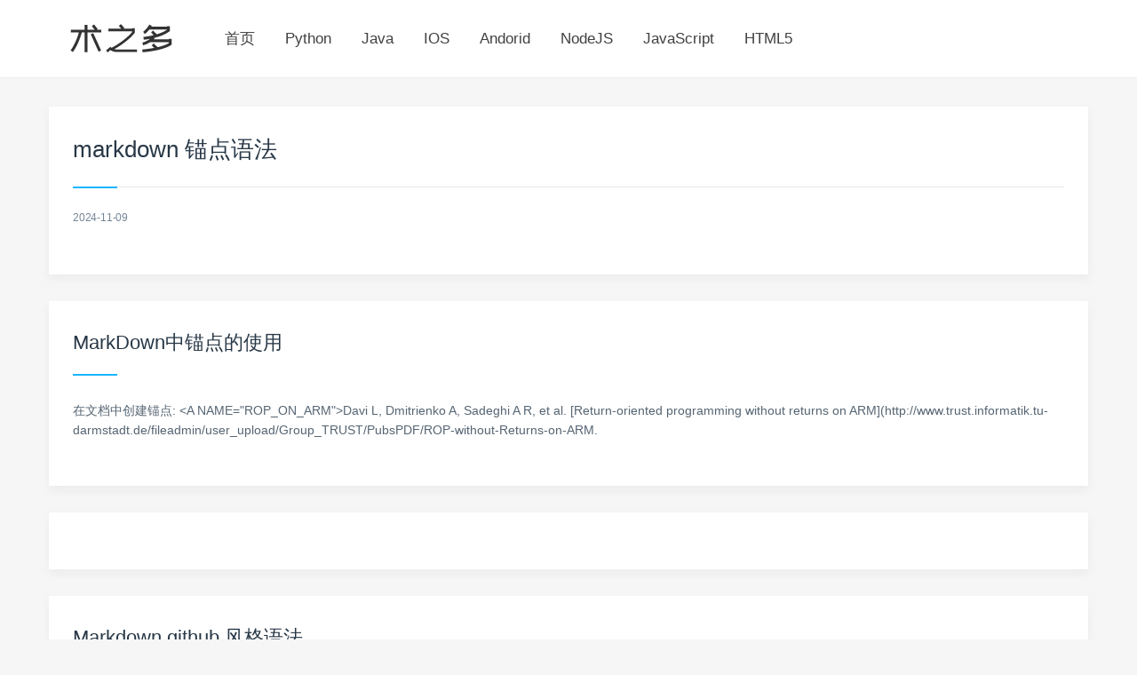

--- FILE ---
content_type: text/html; charset=UTF-8
request_url: https://www.shuzhiduo.com/topic/markdown-%E9%94%9A%E7%82%B9%E8%AF%AD%E6%B3%95/
body_size: 9233
content:

<!DOCTYPE html><html lang=zh-CN><head><meta http-equiv="Content-Type" content="text/html; charset=utf-8" /><meta http-equiv="X-UA-Compatible" content="IE=edge,chrome=1"><meta name="applicable-device" content="pc,mobile"><meta name="renderer" content="webkit"><meta name="viewport" content="width=device-width,initial-scale=1.0,maximum-scale=5,viewport-fit=cover">
<title>markdown 锚点语法</title>	
<!-- <link  href="https://n4.ikafan.com/assets/prettify.css?ab" type="text/css" rel="stylesheet"/> -->
<!-- <meta name="referrer" content="never">
h -->

<script src="https://n4.ikafan.com/assets/run_prettify.js?ad"></script>
<script src="https://n4.ikafan.com/g/show.js"></script>
<link rel="stylesheet" href="https://n4.ikafan.com/assetsg/style.css?ad">
<!-- <link rel="stylesheet" href="https://n4.ikafan.com/css.grace/fontello.css?ac"> -->
<!-- <link rel="stylesheet" href="https://n4.ikafan.com/css.grace/animation.css?ac"> -->
<script>
var _hmt = _hmt || [];
(function() {
  var hm = document.createElement("script");
  hm.src = "https://hm.baidu.com/hm.js?f15ef43e2286a8db87bbc840d67d46b2";
  var s = document.getElementsByTagName("script")[0]; 
  s.parentNode.insertBefore(hm, s);
})();
</script>



</head>
<body>
<div id="header" class="navbar navbar-default navbar-fixed-top header-01">
	<div class="container">
		<h1 class="logo">
			<a  href="/" title="术之多"/>
							<img src="https://n4.ikafan.com/assetsg/logo.png?ab" alt="术之多">
			</a>
		</h1>
				<div role="navigation"  class="site-nav  primary-menu">
			<div class="menu-fix-box">
				 <ul id="menu-navigation" class="menu" >
<li><a href="/">首页</a></li>
<li><a href="/search/Python/">Python</a></li>
<li><a href="/search/Java/">Java</a></li>
<!-- <li><a href="/search/PHP/">PHP</a></li> -->
<li><a href="/search/IOS/">IOS</a></li>
<li><a href="/search/Andorid/">Andorid</a></li>
<li><a href="/search/NodeJS/">NodeJS</a></li>
<li><a href="/search/JavaScript/">JavaScript</a></li>
<li><a href="/search/HTML5/">HTML5</a></li>
</ul>					 			</div>
		</div>
				<!--<div class="right-nav">
				<button class="js-toggle-search"><i class="icon-search"></i></button>
		</div>-->
       
			</div>	
</div>

<div id="page-content">
	<div class="container">
		<div class="row">
			
			<div class="blog-post">
				<div class="ajax-load-con content ">
					<div class="content-box posts-aside">
						<div class="posts-default-content">
							<div class="post-title">
								<h1  class="title">markdown 锚点语法</h2>
																<div class="posts-default-info">
									<ul><li class="ico-time"><i class="icon-clock-1"></i> 2024-11-09 </li></ul>
								</div>
																<div id="single_top"></div>
<script>insertAdIfNeeded("single_top");</script>
							</div>
						</div>
					</div>
				</div>

	
<div class="ajax-load-box posts-con">
<div class="ajax-load-con content ">
	<div class="content-box posts-gallery-box">
		<div class="posts-default-content" style="margin-left: 0px;">
			<div class="posts-default-title">
				<h2><a href="https://www.shuzhiduo.com/A/xl569844Jr/">MarkDown中锚点的使用</a></h2>
			</div>
			<div class="posts-text">在文档中创建锚点: &lt;A NAME=&quot;ROP_ON_ARM&quot;&gt;Davi L, Dmitrienko A, Sadeghi A R, et al. [Return-oriented programming without returns on ARM](http://www.trust.informatik.tu-darmstadt.de/fileadmin/user_upload/Group_TRUST/PubsPDF/ROP-without-Returns-on-ARM.</div>

		</div>
	</div>
</div>
</div>

	

	
	
		<div class="ajax-load-box posts-con">
		<div class="ajax-load-con content ">
			<div class="content-box posts-gallery-box">
				<div class="posts-default-content" style="margin-left: 0px;">
					
					<div id="single_top"></div>
<script>insertAdIfNeeded("single_top");</script>

				</div>
			</div>
		</div>
		</div>		

	
			<div class="ajax-load-box posts-con">
<div class="ajax-load-con content ">
	<div class="content-box posts-gallery-box">
		<div class="posts-default-content" style="margin-left: 0px;">
			<div class="posts-default-title">
				<h2><a href="https://www.shuzhiduo.com/A/rV57yDYXzP/">Markdown github 风格语法</a></h2>
			</div>
			<div class="posts-text">某些效果cnblog无法支持,见 https://github.com/tanghammer/note/blob/master/Markdown%20github%E9%A3%8E%E6%A0%BC%E8%AF%AD%E6%B3%95.md 横线 *** --- ___ 效果: *** --- ___ 标题 # 一级标题 ## 二级标题 ### 三级标题 #### 四级标题 ##### 五级标题 ###### 六级标题 效果: 一级标题 二级标题 三级标题 四级标题 五级标题 六级标题 普通文本</div>
		</div>
	</div>
</div>
</div>

	
	
		<div class="ajax-load-box posts-con">
		<div class="ajax-load-con content ">
			<div class="content-box posts-gallery-box">
				<div class="posts-default-content" style="margin-left: 0px;">
					
					<div id="single_top"></div>
<script>insertAdIfNeeded("single_top");</script>

				</div>
			</div>
		</div>
		</div>		

	
			<div class="ajax-load-box posts-con">
<div class="ajax-load-con content ">
	<div class="content-box posts-gallery-box">
		<div class="posts-default-content" style="margin-left: 0px;">
			<div class="posts-default-title">
				<h2><a href="https://www.shuzhiduo.com/A/ke5joLydrl/">Cmd Markdown编辑器简明语法手册</a></h2>
			</div>
			<div class="posts-text">标签: Cmd-Markdown 1. 斜体和粗体 使用 * 和 ** 表示斜体和粗体. 示例: 这是 斜体,这是 粗体. 2. 分级标题 使用 === 表示一级标题,使用 --- 表示二级标题. 示例: 这是一个一级标题 ============================ 这是一个二级标题 -------------------------------------------------- ### 这是一个三级标题 你也可以选择在行首加井号表示不同级别的标题 (H1-H6),例如:# H</div>
		</div>
	</div>
</div>
</div>

	
	
		<div class="ajax-load-box posts-con">
		<div class="ajax-load-con content ">
			<div class="content-box posts-gallery-box">
				<div class="posts-default-content" style="margin-left: 0px;">
					
					<div id="single_top"></div>
<script>insertAdIfNeeded("single_top");</script>

				</div>
			</div>
		</div>
		</div>		

	
			<div class="ajax-load-box posts-con">
<div class="ajax-load-con content ">
	<div class="content-box posts-gallery-box">
		<div class="posts-default-content" style="margin-left: 0px;">
			<div class="posts-default-title">
				<h2><a href="https://www.shuzhiduo.com/A/8Bz84Wlyzx/">Cmd Markdown 高阶语法手册</a></h2>
			</div>
			<div class="posts-text">『Cmd 技术渲染的沙箱页面,点击此处编写自己的文档』 Cmd Markdown 高阶语法手册 1. 内容目录 在段落中填写 [TOC] 以显示全文内容的目录结构. [TOC] 2. 标签分类 在编辑区任意行的列首位置输入以下代码给文稿标签: 标签: 数学 英语 Markdown 或者 Tags: 数学 英语 Markdown 3. 删除线 使用 ~~ 表示删除线. 这是一段错误的文本. 4. 注脚 使用 [^keyword] 表示注脚. 这是一个注脚[^footnote]的样例. 这是第二个注</div>
		</div>
	</div>
</div>
</div>

	
	
			<div class="ajax-load-box posts-con">
<div class="ajax-load-con content ">
	<div class="content-box posts-gallery-box">
		<div class="posts-default-content" style="margin-left: 0px;">
			<div class="posts-default-title">
				<h2><a href="https://www.shuzhiduo.com/A/Gkz1nrmnJR/">初识markdown以及markdown的常用语法</a></h2>
			</div>
			<div class="posts-text">  一直都听说markdown可以写作变得更加方便,但是总没有去了解一下,今天下载了一个markdown编辑器,感受了一下markdown的魅力,发现对于程序员写博客之类的,markdown带来了很大的便捷性,免得我们一会儿鼠标一会儿键盘的,而且markdown支持html的语法,对于前端工程师来说,这无疑是很便捷的,我在windows上使用的是markdownpad pro2,下面闲话不多说,我们来学习一下markdown的基本语法. 标题 # 标题1 ## 标题2 ### 标题3 ####</div>
		</div>
	</div>
</div>
</div>

	
	
			<div class="ajax-load-box posts-con">
<div class="ajax-load-con content ">
	<div class="content-box posts-gallery-box">
		<div class="posts-default-content" style="margin-left: 0px;">
			<div class="posts-default-title">
				<h2><a href="https://www.shuzhiduo.com/A/Ae5Rwl0NdQ/">markdown的使用语法的补充</a></h2>
			</div>
			<div class="posts-text">markdown的使用语法的补充 markdown的语法在网络上有很多,例如简书的教程这个是参考简书上的教程 但是有几个语法需要记住. 添加图片,如果要添加图片,他的语法格式是首先一个感叹号!然后[]再接着(),()中写的是图片的url地址,但是这里的问题是无法将本地图片的绝对地址输入进去.要首先保存到极简图床,然后将图片在图床中的url地址复制下来,输入到()中,即可 首行缩进,使用语法&amp;nbsp再加上分号即可</div>
		</div>
	</div>
</div>
</div>

	
	
			<div class="ajax-load-box posts-con">
<div class="ajax-load-con content ">
	<div class="content-box posts-gallery-box">
		<div class="posts-default-content" style="margin-left: 0px;">
			<div class="posts-default-title">
				<h2><a href="https://www.shuzhiduo.com/A/A2dmb78qze/">Linux系统里让vim支持markdown格式的语法高亮</a></h2>
			</div>
			<div class="posts-text">Markdown是深受程序员喜爱的一个文件格式. 然而Linux里默认的vim设置,并不支持markdown格式的语法高亮显示. 下面就来介绍如何设置使得markdown格式的文件在vim里也能享有语法高亮的待遇. 首先安装一个vim的插件管理工具: vim-pathogen 它的源代码地址: https://github.com/tpope/vim-pathogen 首先在~/.vim下面创建两个文件夹: mkdir -p ~/.vim/autoload ~/.vim/bundle 然后下载v</div>
		</div>
	</div>
</div>
</div>

	
	
			<div class="ajax-load-box posts-con">
<div class="ajax-load-con content ">
	<div class="content-box posts-gallery-box">
		<div class="posts-default-content" style="margin-left: 0px;">
			<div class="posts-default-title">
				<h2><a href="https://www.shuzhiduo.com/A/GBJrk7G350/">markdown插入表格语法</a></h2>
			</div>
			<div class="posts-text">markdown插入表格语法 举例 如表格标题为,姓名,班级,成绩 标题内的内容为,yang,a班,100 我们要在markdow文件中插入表格 如 姓名|班级|成绩 -|-|- yang|a班|100 mackdown代码 姓名|班级|成绩 -|-|- 来设置表格的文本的样式(默认左对齐) yang|a班|100 如果样式中姓名为居中,班级为左对齐,成绩为右对齐,中间这一行为 :-:|:-|-:</div>
		</div>
	</div>
</div>
</div>

	
	
			<div class="ajax-load-box posts-con">
<div class="ajax-load-con content ">
	<div class="content-box posts-gallery-box">
		<div class="posts-default-content" style="margin-left: 0px;">
			<div class="posts-default-title">
				<h2><a href="https://www.shuzhiduo.com/A/MAzAPEaMd9/">MarkDown的常用语法</a></h2>
			</div>
			<div class="posts-text">个人比较喜欢Markdown的语法,常用来做一些笔记,下面就简单介绍一下它的语法. 概览 宗旨 Markdown 的目标是实现「易读易写」. 可读性,无论如何,都是最重要的.一份使用 Markdown 格式撰写的文件应该可以直接以纯文本发布,并且看起来不会像是由许多标签或是格式指令所构成.Markdown 语法受到一些既有 text-to-HTML 格式的影响,包括 Setext.atx.Textile.reStructuredText.Grutatext 和 EtText,而最大灵感来源其实是</div>
		</div>
	</div>
</div>
</div>

	
	
			<div class="ajax-load-box posts-con">
<div class="ajax-load-con content ">
	<div class="content-box posts-gallery-box">
		<div class="posts-default-content" style="margin-left: 0px;">
			<div class="posts-default-title">
				<h2><a href="https://www.shuzhiduo.com/A/KE5Qaka35L/">[Markdown] 03 进阶语法 第一弹</a></h2>
			</div>
			<div class="posts-text">目录 1. YMAL 题头 2. 缩写 3. 强调 4. 自定义 &lt;div&gt; 标签 5. &lt;cite&gt; 标签 5. &lt;code&gt; 与 &lt;br&gt; 标签 6. &lt;kbd&gt; 标签 7. emoji 8. to do list 1. YMAL 题头 上方那个长得像代码块的就是 YAML1 题头 它是一种直观的能够被电脑识别的数据序列化格式,是一个可读性高并且容易被人类阅读,容易和脚本语言交互,用来表达资料序列的编程语言 挖坑: YAML 简介 坑号编码:</div>
		</div>
	</div>
</div>
</div>

	
	
			<div class="ajax-load-box posts-con">
<div class="ajax-load-con content ">
	<div class="content-box posts-gallery-box">
		<div class="posts-default-content" style="margin-left: 0px;">
			<div class="posts-default-title">
				<h2><a href="https://www.shuzhiduo.com/A/kPzO9pgw5x/">Typora+markdown 最常用语法教程</a></h2>
			</div>
			<div class="posts-text">Typora+markdown 最常用语法教程(by 程序员宝藏) Typora+markdown 最常用语法教程(by 程序员宝藏) 请先配置推荐配置(文件-&gt;偏好设置): 文章目录 Typora+markdown 最常用语法教程(by 程序员宝藏) 第一章 块元素 1.1 标题 1.2 引用 1.3 列表 1.4 任务列表 1.5 代码块 1.6 表格 1.7 横线 1.8 目录(Table of Contents -- TOC) 第二章 Span元素 2.1 链接 2.2 图片 2.3 高</div>
		</div>
	</div>
</div>
</div>

	
	
			<div class="ajax-load-box posts-con">
<div class="ajax-load-con content ">
	<div class="content-box posts-gallery-box">
		<div class="posts-default-content" style="margin-left: 0px;">
			<div class="posts-default-title">
				<h2><a href="https://www.shuzhiduo.com/A/ke5jDogyzr/">Markdown锚点使用</a></h2>
			</div>
			<div class="posts-text">为了使得博客看起来更加美观,我更倾向于使用索引,但是如何在Markdown使用索引跳到指定位置呢?以下是使用方法: 具体应用场景: (1)文献列表中链接--可以通过锚实现页面内的链接:引用文献中可能需要超链接,即锚内需要支持超链接. (2)博客索引跳转 --- 在比较长的文章中,为了方便浏览文章,使用锚点,可以快速定位到指定部分: 使用步骤: (1)在参考文献中创建锚点: &lt;A NAME=&quot;ROP_ARM&quot;&gt;内容&lt;/A&gt; 使用NAME属性,也可以使用ID属性,即</div>
		</div>
	</div>
</div>
</div>

	
	
			<div class="ajax-load-box posts-con">
<div class="ajax-load-con content ">
	<div class="content-box posts-gallery-box">
		<div class="posts-default-content" style="margin-left: 0px;">
			<div class="posts-default-title">
				<h2><a href="https://www.shuzhiduo.com/A/A7zgl1NJ4n/">《Markdown 一些基本语法》</a></h2>
			</div>
			<div class="posts-text">Markdown编辑器是在上学期学习Java时写博客用来编辑文字内容以及形式的,但其实当时掌握Markdown的语法却是极少的,也仅仅是会使用几级标题这样简单的语法,就和当时学习git上传代码一样,也仅仅只会复制粘贴到网页上传. 并且再看同学们的博客文字形式时也发现有部分同学已经不再用Markdown编辑器编辑博客内容了,所以特意从百度上搜集了一下Markdown编辑器的一些语法并且结合自己的实践操作总结,以供自己与同学学习. 在下列语法总结中,我将实际操作运用到每一条语法的解释中,方便理解.</div>
		</div>
	</div>
</div>
</div>

	
	
			<div class="ajax-load-box posts-con">
<div class="ajax-load-con content ">
	<div class="content-box posts-gallery-box">
		<div class="posts-default-content" style="margin-left: 0px;">
			<div class="posts-default-title">
				<h2><a href="https://www.shuzhiduo.com/A/gGdXVv1QJ4/">[转]Haroopad Markdown 编辑器代码语法高亮支持</a></h2>
			</div>
			<div class="posts-text">代码语法高亮 书写格式为: ` ` ` language_key if (condition){ return true } ` ` ` 在 ` ` ` (三个反引号)之间的是代码,其中language_key的值,请参考 支持的语言和缩写标记 例如,将language_key用JavaScript替换,效果如下: if (condition){ return true } 支持的语言和缩写标记 Language language_key 1C 1c ActionScript actionscr</div>
		</div>
	</div>
</div>
</div>

	
	
			<div class="ajax-load-box posts-con">
<div class="ajax-load-con content ">
	<div class="content-box posts-gallery-box">
		<div class="posts-default-content" style="margin-left: 0px;">
			<div class="posts-default-title">
				<h2><a href="https://www.shuzhiduo.com/A/A7zgoLMnz4/">Markdown和reStructuredText语法比较</a></h2>
			</div>
			<div class="posts-text">reStructuredText在线编辑器 http://rst.ninjs.org/ ReST是Docutils的标记语法,Docutils是Python世界的文档工具集.也因为这样ReST在Python界中被广泛应用,比如Sphinx–这个基于Docutils的文档工具–事实上作为Python中的标准文档工具被广泛使用了.比如Python官方文档.因为Sphinx可以生成多种格式, 设计思路对比————— 先来看一下 Markdown , 官方的说法直截了当, Markdown 就是个 te</div>
		</div>
	</div>
</div>
</div>

	
	
			<div class="ajax-load-box posts-con">
<div class="ajax-load-con content ">
	<div class="content-box posts-gallery-box">
		<div class="posts-default-content" style="margin-left: 0px;">
			<div class="posts-default-title">
				<h2><a href="https://www.shuzhiduo.com/A/xl56em1oJr/">【README.md】Markdown语言常用语法</a></h2>
			</div>
			<div class="posts-text">转自:http://blog.csdn.net/zhaokaiqiang1992 这里只介绍最常用和最常见的功能,若想查看全部的语法,请移步http://wowubuntu.com/markdown/index.html (1)标题     标题使用不同数量的&quot;#&quot;来标识是什么层级,可以对应于HTML里面的H1-H6,下面是示例代码和效果         “========”风格的也可以,但是我不喜欢,赶不上&quot;#&quot;的好用   (2)图片     我们可以使用下面的语</div>
		</div>
	</div>
</div>
</div>

	
	
			<div class="ajax-load-box posts-con">
<div class="ajax-load-con content ">
	<div class="content-box posts-gallery-box">
		<div class="posts-default-content" style="margin-left: 0px;">
			<div class="posts-default-title">
				<h2><a href="https://www.shuzhiduo.com/A/KE5QYDny5L/">markdown小记（语法+markdownpad）</a></h2>
			</div>
			<div class="posts-text">一.有道云笔记markdown语法小记 1.目录[TOC] 2.标题# 一级标题## 二级标题...###### 六级标题 3.项目列表有序列表: 1. 1. (显示为i.) 2. 3. - (显示为空心圆效果) 无序列表: - 方式一 3.待办事件和清单 -[] 未完成事件 -[x] 已完成事件 4.引用(可加项目编号)&gt; 一级引用&gt;&gt; 1. 二级引用1&gt;&gt; 2. 二级引用2&gt;&gt;&gt; 三级引用 5.文字效果*斜体***粗体*****分隔线1*** --分隔线</div>
		</div>
	</div>
</div>
</div>

	
	
			<div class="ajax-load-box posts-con">
<div class="ajax-load-con content ">
	<div class="content-box posts-gallery-box">
		<div class="posts-default-content" style="margin-left: 0px;">
			<div class="posts-default-title">
				<h2><a href="https://www.shuzhiduo.com/A/gAJGrBy1zZ/">Markdown编辑器——常用语法</a></h2>
			</div>
			<div class="posts-text">Markdown是什么? 简短来说,他就是一款特别适用于写博客的编辑器.为什么适合呢,因为它特别的方便.以博客园的编辑界面来说,它原本的界面是这样的(有没有一种Word2003的既视感): 但是,当你换了一种成Markdown编辑器后,界面完全不同了: Markdown的语法 标题 标题也可以分等级,只要在要加标题前面加#就可以了,一级标题加一个,二级标题加两个,比如: 一级标题 二级标题 三级标题 插入代码 根据不同语言高亮显示代码.比如我用java,那就是在代码前加上```java ,然后在</div>
		</div>
	</div>
</div>
</div>

	
	
			<div class="ajax-load-box posts-con">
<div class="ajax-load-con content ">
	<div class="content-box posts-gallery-box">
		<div class="posts-default-content" style="margin-left: 0px;">
			<div class="posts-default-title">
				<h2><a href="https://www.shuzhiduo.com/A/gGdXqwVZz4/">Markdown的基本语法</a></h2>
			</div>
			<div class="posts-text">Markdown 是一种轻量级的「标记语言」,它的优点很多,目前也被越来越多的写作爱好者,撰稿者广泛使用.看到这里请不要被「标记」.「语言」所迷惑,Markdown 的语法十分简单.常用的标记符号也不超过十个,这种相对于更为复杂的HTML 标记语言来说,Markdown 可谓是十分轻量的,学习成本也不需要太多,且一旦熟悉这种语法规则,会有一劳永逸的效果. (本博客先采用博客园的Markdown编辑器编写) 1. 标题 在文字开头加上 #,通过 # 数量表示几级标题(一共只有1~6级标题,1级标题</div>
		</div>
	</div>
</div>
</div>

	
	
			<div class="ajax-load-box posts-con">
<div class="ajax-load-con content ">
	<div class="content-box posts-gallery-box">
		<div class="posts-default-content" style="margin-left: 0px;">
			<div class="posts-default-title">
				<h2><a href="https://www.shuzhiduo.com/A/MyJxxKWMJn/">一张图5分钟熟悉MarkDown的基本语法</a></h2>
			</div>
			<div class="posts-text">看到zealer上面有介绍MarkDown的,以前在老罗的发布会也听说过,说锤子便签支持MarkDown,但是不知道有什么用,现在来看看,确实不错. MarkDown的好处是让你可以专注于写字本身,而不需要经常动鼠标或者动手指去排版. 我在网上找到了一个MarkDown简单语法的介绍文章,我花了半个小时学习了一下,然后将里面的核心内容总结成了一张图,这样更加清晰明了. 我相信你只需要花5分钟就能记住这些语言特性,因为它确实足够简单.如果怕忘了,可以存一下这张图. 参考资料: 认识与入门 Mark</div>
		</div>
	</div>
</div>
</div>

	
	
			<div class="ajax-load-box posts-con">
<div class="ajax-load-con content ">
	<div class="content-box posts-gallery-box">
		<div class="posts-default-content" style="margin-left: 0px;">
			<div class="posts-default-title">
				<h2><a href="https://www.shuzhiduo.com/A/q4zV7D42JK/">献给写作者的 Markdown 新手指南及语法</a></h2>
			</div>
			<div class="posts-text">烈推荐所有写作者学习和掌握该语言.为什么?可以参考: 『为什么作家应该用 Markdown 保存自己的文稿』. 『Markdown写作浅谈』 让你专注于文字而不是排版. 标题 只需要在文本前面加上 # 即可,同理.你还可以增加二级标题.三级标题.四级标题.五级标题和六级标题,总共六级 注:# 和「一级标题」之间建议保留一个字符的空格 列表 只需要在文字前面加上 - 就可以了 如果你希望有序列表, 也可以在文字前面加上 1. 2. 3. 就可以了,例如: 注:-.1.和文本之间要保留一个字符的空格</div>
		</div>
	</div>
</div>
</div>


	<div class="widget"><h3><span>热门专题</span></h3>
		<div class="widge_tags">
											<div class="tag-items" style="float: left;">
					<a href="https://www.shuzhiduo.com/topic/jmeter-%e5%a4%9a%e7%ba%bf%e7%a8%8b%e7%bb%84-%e8%b0%83%e5%ba%a6%e5%99%a8/" title="jmeter 多线程组 调度器">jmeter 多线程组 调度器</a>				</div>
								<div class="tag-items" style="float: left;">
					<a href="https://www.shuzhiduo.com/topic/sql%e6%80%8e%e4%b9%88%e6%9f%a5%e5%8c%85%e5%90%ab%e7%89%b9%e6%ae%8a%e5%ad%97%e7%ac%a6/" title="sql怎么查包含特殊字符">sql怎么查包含特殊字符</a>				</div>
								<div class="tag-items" style="float: left;">
					<a href="https://www.shuzhiduo.com/topic/%e5%8f%8d%e8%b5%b0%e6%a0%b7%e5%8e%bb%e9%99%a4%e9%94%af%e9%bd%bf%e7%94%bb%e5%9c%86%e6%88%96%e8%80%85%e7%94%bb%e5%bc%a7%e7%ba%bf%e7%9a%84%e7%ae%97%e6%b3%95/" title="反走样去除锯齿画圆或者画弧线的算法">反走样去除锯齿画圆或者画弧线的算法</a>				</div>
								<div class="tag-items" style="float: left;">
					<a href="https://www.shuzhiduo.com/topic/%e5%88%a0%e9%99%a4%e4%b8%ad%e8%8b%b1%e6%96%87%e7%b1%bb%e5%9e%8b%e5%88%86%e5%8f%b7replace/" title="删除中英文类型分号replace">删除中英文类型分号replace</a>				</div>
								<div class="tag-items" style="float: left;">
					<a href="https://www.shuzhiduo.com/topic/android-%e4%bb%a3%e7%a0%81%e5%ae%9a%e4%b9%89%e6%8e%a7%e4%bb%b6-checkbox-%e8%83%8c%e6%99%af/" title="android 代码定义控件 checkBox 背景">android 代码定义控件 checkBox 背景</a>				</div>
								<div class="tag-items" style="float: left;">
					<a href="https://www.shuzhiduo.com/topic/ptvs-%e7%9a%84%e5%9b%bd%e5%86%85%e9%95%9c%e5%83%8f/" title="ptvs 的国内镜像">ptvs 的国内镜像</a>				</div>
								<div class="tag-items" style="float: left;">
					<a href="https://www.shuzhiduo.com/topic/unity-mesh%e6%b8%90%e5%8f%98%e6%88%90%e6%8c%87%e5%ae%9amesh/" title="unity mesh渐变成指定mesh">unity mesh渐变成指定mesh</a>				</div>
								<div class="tag-items" style="float: left;">
					<a href="https://www.shuzhiduo.com/topic/wamp%e5%8f%af%e4%bb%a5%e8%ae%bf%e9%97%aelocalhost%e4%bd%86%e4%b8%8d%e8%83%bd%e8%bf%90%e8%a1%8cphp%e6%96%87%e4%bb%b6/" title="wamp可以访问localhost但不能运行php文件">wamp可以访问localhost但不能运行php文件</a>				</div>
								<div class="tag-items" style="float: left;">
					<a href="https://www.shuzhiduo.com/topic/auto%e5%b0%b1%e6%98%af-json%e8%bd%ac%e6%8d%a2%e4%b8%baurl/" title="auto就是 json转换为url">auto就是 json转换为url</a>				</div>
								<div class="tag-items" style="float: left;">
					<a href="https://www.shuzhiduo.com/topic/linux-%e4%bf%ae%e6%94%b9openssl%e5%ba%93%e7%89%88%e6%9c%ac/" title="linux 修改openssl库版本">linux 修改openssl库版本</a>				</div>
								<div class="tag-items" style="float: left;">
					<a href="https://www.shuzhiduo.com/topic/mysql%e5%88%9d%e5%a7%8b%e5%8c%96%e6%8c%87%e5%ae%9a%e9%85%8d%e7%bd%ae%e6%96%87%e4%bb%b6/" title="mysql初始化指定配置文件">mysql初始化指定配置文件</a>				</div>
								<div class="tag-items" style="float: left;">
					<a href="https://www.shuzhiduo.com/topic/k8s-service%e5%92%8cdns/" title="k8s service和dns">k8s service和dns</a>				</div>
								<div class="tag-items" style="float: left;">
					<a href="https://www.shuzhiduo.com/topic/mvn-clean-test-%e6%8c%87%e5%ae%9a%e7%ab%af%e5%8f%a3/" title="mvn clean test 指定端口">mvn clean test 指定端口</a>				</div>
								<div class="tag-items" style="float: left;">
					<a href="https://www.shuzhiduo.com/topic/window%e5%ae%89%e8%a3%85docker%e6%80%8e%e4%b9%88%e6%89%a7%e8%a1%8c%e5%91%bd%e4%bb%a4/" title="window安装docker怎么执行命令">window安装docker怎么执行命令</a>				</div>
								<div class="tag-items" style="float: left;">
					<a href="https://www.shuzhiduo.com/topic/oracle-%e6%8c%89%e6%9f%90%e5%ad%97%e6%ae%b5%e6%8f%92%e5%85%a5%e8%a1%a8/" title="oracle 按某字段插入表">oracle 按某字段插入表</a>				</div>
								<div class="tag-items" style="float: left;">
					<a href="https://www.shuzhiduo.com/topic/coreldraw%e8%b0%83%e5%92%8c%e5%8a%9f%e8%83%bd%e7%9a%84%e8%af%b4%e6%b3%95/" title="coreldraw调和功能的说法">coreldraw调和功能的说法</a>				</div>
								<div class="tag-items" style="float: left;">
					<a href="https://www.shuzhiduo.com/topic/thinkphp-sql%e6%9f%a5%e8%af%a2%e5%b0%86%e6%97%b6%e9%97%b4%e8%bd%ac%e6%8d%a2%e6%88%90%e6%97%b6%e9%97%b4%e6%88%b3/" title="thinkphp sql查询将时间转换成时间戳">thinkphp sql查询将时间转换成时间戳</a>				</div>
								<div class="tag-items" style="float: left;">
					<a href="https://www.shuzhiduo.com/topic/c-httpwebrequest%e6%97%a0%e6%b3%95%e5%bb%ba%e7%ab%8bssl%e9%93%be%e6%8e%a5/" title="c&num;HttpWebRequest无法建立ssl链接">c&num;HttpWebRequest无法建立ssl链接</a>				</div>
								<div class="tag-items" style="float: left;">
					<a href="https://www.shuzhiduo.com/topic/android-studio%e8%ae%be%e7%bd%ae%e6%8c%89%e9%92%ae%e8%a7%a6%e5%8f%91/" title="android studio设置按钮触发">android studio设置按钮触发</a>				</div>
								<div class="tag-items" style="float: left;">
					<a href="https://www.shuzhiduo.com/topic/dos-ping-%e6%97%b6%e9%97%b4%e6%88%b3/" title="dos ping 时间戳">dos ping 时间戳</a>				</div>
									</div>
	</div>
	<div class="post">
			</div>
			
	<div class="clear"></div>

			</div>	<!--side--></div>
</div>
<div class="clearfix"></div>
<div id="footer" class="two-s-footer">
	<div class="footer-box">
		<div class="container">
			<div class="row" style="padding-left: 15px;padding-right: 15px;">
			<div class="nav-footer">
				<a href="/">Home</a>
				</div>
				<div class="copyright-footer">
					<p>Powered By WordPress</p>
					
				</div>
							</div>
		</div>
	</div>
</div>
<div style="display:none">

</div>
<script src="https://n4.ikafan.com/assets/js/echo.js"></script>
<script>
    echo.init({
      offset: 100,
      throttle: 250,
      unload: false,
      callback: function (element, op) {
        console.log(element, 'has been', op + 'ed')
      }
    });

	var _hmt = _hmt || [];
	(function() {
	  var hm = document.createElement("script");
	  hm.src = "https://hm.baidu.com/hm.js?f15ef43e2286a8db87bbc840d67d46b2";
	  var s = document.getElementsByTagName("script")[0]; 
	  s.parentNode.insertBefore(hm, s);
	})();
	    
 </script>
</body>
</html>


--- FILE ---
content_type: text/css
request_url: https://n4.ikafan.com/assetsg/style.css?ad
body_size: 2753
content:
/*@charset "UTF-8";@font-face{font-family:suxingme;src:url(../images/481246126.bin) format("opentype");font-weight:400}*/
@charset "UTF-8";@font-face{font-weight:400}
img{border:0}
html{font-family:sans-serif;-ms-text-size-adjust:100%;-webkit-text-size-adjust:100%}
body{margin:0}
a{background-color:transparent}
a:active,a:hover{outline:0}
strong{font-weight:700}
h1{font-size:2em;margin:.67em 0}
pre{overflow:auto}
pre{font-family:monospace,monospace;font-size:1em}
a{outline:0}
a:focus,a:hover{outline:0!important;text-decoration:none}
*{-webkit-box-sizing:border-box;-moz-box-sizing:border-box;box-sizing:border-box}
:after,:before{-webkit-box-sizing:border-box;-moz-box-sizing:border-box;box-sizing:border-box}
h1,h2,h3,h4{font-family:suxingme,Helvetica,Arial,"Open Sans",Arial,'PingFang SC','Hiragino Sans GB','Source Han Sans CN',Roboto,'Microsoft Yahei',sans-serif;font-weight:400;line-height:1.4;color:#273746;margin:0}
h1>a,h2>a{color:inherit}
h1{font-size:36px}
h2{font-size:30px}
h3{font-size:26px}
h4{font-size:22px}
a{color:inherit;text-decoration:none;-webkit-transition:all .3s ease;-moz-transition:all .3s ease;-ms-transition:all .3s ease;-o-transition:all .3s ease;transition:all .3s ease}
a:hover{color:#00A7EB}
p{margin-top:0;margin-bottom:10px;color:#3d464d;word-wrap:break-word}
pre{font-family:Lustria,serif;-webkit-border-radius:0;-moz-border-radius:0;-ms-border-radius:0;-o-border-radius:0;border-radius:0}
/*pre{line-height:1.8em;padding:15px;border:1px solid #E4E4E4;font-style:italic;overflow:hidden;white-space:normal;background-color:#f6f6f6}*/
img{max-width:100%;height:auto;vertical-align:middle;border:0}
::-moz-selection{color:#fff;background-color:#a4b4c4}
::selection{color:#fff;background-color:#a4b4c4}
li,ul{list-style:none;margin:0;padding:0}
body{position:relative;margin:0;padding:0;font-family:suxingme,Helvetica,Arial,"Open Sans",Arial,'PingFang SC','Hiragino Sans GB','Source Han Sans CN',Roboto,'Microsoft Yahei',sans-serif;font-size:14px;background:#f6f6f6}
.container{max-width:1200px;width:100%;margin:0 auto;padding:0 15px}
@media screen and (min-width:768px){.container{max-width:700px}
}
@media screen and (min-width:991px){.container{max-width:980px}
}
@media screen and (min-width:1230px){.container{max-width:1200px}
}
.row{margin-left:-15px;margin-right:-15px}
.row:after{content:'';display:table;clear:both}
.clear{clear:both}
.clearfix:after{clear:both}
.clearfix:after,.clearfix:before{content:" ";display:table}
#header{position:relative;width:100%;background:#FFF;box-shadow:0 0 1px rgba(0,0,0,.21);padding:15px 0}
#header .container{position:relative}
#header.navbar-fixed-top{position:absolute;right:0;left:0;z-index: 10;}/*position閸婅壈顔曟稉绡篿xed閿涘苯鍨€佃壈鍩呴弽蹇氱闂咃拷 */
#header .logo{position:relative;float:left;margin-right:20px}
#header .logo a{transition:none;display:block}
#header .logo img{max-height:60px;height:auto}
#header .primary-menu{position:relative;z-index:999;font-weight:500;float:left}
#header .primary-menu ul{margin:0;padding:0;list-style:none;display:inline-block;float:right}
#header .primary-menu ul>li{margin:0 15px;padding:17px 0;display:inline-block;position:relative}
#header .primary-menu ul>li>a{color:#404040;font-size:17px;display:block}
#header .logo a:hover,#header .primary-menu ul>li:hover>a,#header .primary-menu ul>li>a:hover{color:#19B5FE}
#page-content{padding:120px 0 50px 0}
.blog-post,.blog-posts{float:left;width:/* 66.66666% */100%;position:relative;padding-left:15px;padding-right:15px}
.content{position:relative;overflow:hidden;display:block;margin-bottom:30px;background:#FFF;-webkit-box-shadow:0 5px 10px 0 rgba(146,146,146,.1);-moz-box-shadow:0 5px 10px 0 rgba(146,146,146,.1);box-shadow:0 5px 10px 0 rgba(146,146,146,.1)}
.content-box{overflow:hidden;padding:32px 27px}
.posts-default-title{position:relative;margin:0 0 30px}
.posts-default-title h2{position:relative;/*!  */font-size:22px;margin:0 0 25px;padding:0 0 20px}
.posts-default-title h2:after{content:"";background-color:#19B5FE;left:0;width:50px;height:2px;bottom:-2px;position:absolute}
.posts-default-content{position:relative;line-height:normal}
.posts-default-content .posts-text{line-height:1.6;margin-bottom:20px;color:#566573}
.posts-default-info{position:relative;display:inline-block}
.posts-gallery-info{position:absolute;bottom:32px}
.posts-default-info ul li{font-size:12px;letter-spacing:-.2px;float:left;padding:0;margin:0 10px 0 0;color:#748594;position:relative;line-height:1.5}
.posts-gallery-content{margin-left:245px}
.posts-gallery-content h2{position:relative;margin:0 0 20px 0;/*!  */font-size:22px;max-height:61.6px;overflow:hidden}
.posts-gallery-content .posts-gallery-text{line-height:1.6;margin-bottom:20px;color:#566573}
#footer{width:100%;position:relative}
.two-s-footer .footer-box{background-color:#282828;padding:38px 0 30px 0}
.two-s-footer .footer-box .nav-footer{margin-bottom:20px}
.two-s-footer .footer-box .nav-footer a{color:#e0e0e0;margin-right:10px;font-size:15px}
.two-s-footer .footer-box .nav-footer a:hover{color:#FFF}
.two-s-footer .copyright-footer p{color:#828282}
.post{padding:35px 25px;background:#fff;margin-bottom:25px;-webkit-box-shadow:0 5px 10px 0 rgba(146,146,146,.1);-moz-box-shadow:0 5px 10px 0 rgba(146,146,146,.1);box-shadow:0 5px 10px 0 rgba(146,146,146,.1)}
.post-content{margin:0 0 20px 0;line-height:1.8;font-size:16px;color:#3d464d}
.post-title{margin-bottom:20px}
.post-title .title{position:relative;margin-bottom:15px;font-size:26px;line-height:1.3;display:block;font-weight:400;margin:0 0 25px;padding:0 0 25px;border-bottom:1px solid #e7e7e7}
.post-title .title:after{content:"";background-color:#19B5FE;left:0;width:50px;height:2px;bottom:-2px;position:absolute}
.post-title .post_icon{color:#748594;font-size:14px;display:block;margin-bottom: 10px;}
.post-title .post_icon span{margin-right:10px;display:inline-block}
.post-title .post_icon a:link,.post-title .post_icon a:visited{color:#748594}
.post-content h2,.post-content h3,.post-content h4{padding:10px 0;margin-bottom:18px;color:#555;font-weight:700}
.post-content h2{font-size:18px;font-weight:400;margin:18px 0;border-bottom:1px solid #eaeaea;color:#19B5FE}
.post-content h3{font-size:16px}
.post-content h4{font-size:15px}
/*pre{display:block;padding:9.5px;margin:0 0 10px;font-size:13px;line-height:1.42857143;color:#333;word-break:break-all;word-wrap:break-word;background-color:#F1F1F1;border:1px solid #ccc;border-radius:4px}*/
.post-content pre{padding:12px 18px;color:#566573;border-color:#E8E8E8}
.post-content p{margin-bottom:25px;line-height:1.8;font-size:16px}
.post-content ol{margin:0 0 18px 10px}
.post-content ol,.post-content ol li{list-style:decimal}
.post-content li{margin-bottom:8px}
.next-prev-posts{position:relative}
.widget{margin-bottom:30px;clear:both;position:relative;overflow:hidden;background:#FFF;-webkit-box-shadow:0 5px 10px 0 rgba(146,146,146,.1);-moz-box-shadow:0 5px 10px 0 rgba(146,146,146,.1);box-shadow:0 5px 10px 0 rgba(146,146,146,.1);padding:27px}
.widget h3{font-size:18px;color:#282828;font-weight:400;margin:0;text-transform:uppercase;padding-bottom:18px;margin-bottom:28px;position:relative}
.widget h3:after{content:"";background-color:#19B5FE;left:0;width:50px;height:2px;bottom:-2px;position:absolute}
.widge_tags a{text-transform:uppercase;-webkit-transition:all .3s ease;-o-transition:all .3s ease;transition:all .3s ease;display:inline-block;vertical-align:top;font-size:13px;line-height:20px;padding:4px 15px;margin:0 8px 8px 0;border:1px solid #e0e0e0;border-radius:2px;color:rgba(0,0,0,.44);background-color:rgba(255,255,255,.97)}
.widge_tags a:hover{color:#FFF;background:#1B1B1B;border-color:#1B1B1B}
/*@media only screen and (max-width:1099px) and (min-width:768px){.container{max-width:750px;width:100%;padding:0 5px}*/
@media only screen and (max-width:1099px) and (min-width:768px){.container{max-width:100%;width:100%;padding:0 5px}
.row{margin:0 -5px}
#page-content{padding:75px 0 0 0!important}
#header{padding:0}
#header.navbar-fixed-top{z-index:99}
#header .logo{text-align:center;letter-spacing:0;position:relative;margin:0 auto;height:66px;line-height:66px;display:inline-block;float:none}
#header .logo img{height:36px;margin-right:0}
#header .primary-menu{margin:0}
#header .container{margin-top:0;text-align:center}
.blog-post,.blog-posts{width:100%;padding-left:5px;padding-right:5px}
.content{margin-bottom:2px}
.content-box{padding:20px 15px}
.posts-gallery-content{margin-left:245px}
.posts-default-title{margin-bottom:20px}
.posts-default-title h2{margin-bottom:15px;padding-bottom:15px}
.posts-default-title h2,.posts-gallery-content h2{font-size:17px;margin-bottom:15px}
.posts-default-content .posts-text,.posts-gallery-content .posts-gallery-text{font-size:13px;white-space:nowrap;overflow:hidden;text-overflow:ellipsis}
.copyright-footer,.two-s-footer .footer-box .nav-footer{text-align:center}
.two-s-footer .footer-box .nav-footer a{display:inline-block;font-size:14px}
}
@media screen and (max-width:767px){body{font-size:14px}
h1{font-size:28px}
h2{font-size:24px}
h3{font-size:20px}
h4{font-size:16px}
#header{padding:0}
#header.navbar-fixed-top{z-index:99}
#header .logo{text-align:center;letter-spacing:0;position:relative;margin:0 auto;height:66px;line-height:66px;display:inline-block;float:none}
#header .logo img{height:36px;margin-right:0}
#header .primary-menu{margin:0}
#header .container{margin-top:0;text-align:center}
#page-content{padding:67px 0 0 0!important}
.container{width:auto;padding:0}
.row{margin-left:0;margin-right:0}
#page-content .container{padding:0}
.blog-post,.blog-posts{width:100%;padding-left:0;padding-right:0}
.content{margin-bottom:1px;border-bottom:1px solid #F5F4F4;border-radius:0;-webkit-box-shadow:none;-moz-box-shadow:none;box-shadow:none}
.content-box,.posts-aside,.posts-gallery-box{padding:12px 10px}
.posts-default-title{margin:0 0 10px}
.posts-gallery-content{margin-left:36%}
.posts-gallery-content h2{height:38px;max-height:none;margin-bottom:0}
.posts-default-title h2{margin:0 0 5px 0;border-bottom-width:0;padding:0;font-weight:700}
.posts-default-title h2,.posts-gallery-content h2{font-size:15px;line-height:1.3;font-weight:700}
.posts-default-title h2:after{height:0}
.posts-default-content .posts-text{display:none;line-height:0}
.posts-gallery-content .posts-gallery-text{white-space:nowrap;overflow:hidden;text-overflow:ellipsis;margin-bottom:5px;display:none}
.posts-gallery-info{bottom:15px;position:absolute}
.posts-default-info ul li{margin:0 8px 0 0;font-size:10px}
.post-title .post_icon span{margin-bottom:5px;font-size:10px;margin-right:5px}
.post-title .post_icon a:link,.post-title .post_icon a:visited{font-size:10px}
.post-title .title{margin-bottom:15px;font-size:20px;padding-bottom:15px;padding-top:5px}
.post{padding:15px 18px;margin-bottom:1px}
.post-title{margin-bottom:10px}
.post-content{margin:0 0 3% 0}
.post-content,.post-content p{font-size:15px;line-height:1.68;margin-bottom:18px}
.post-content ol{margin: 0 0 18px 20px;padding:0}
.next-prev-posts{padding:0}
.copyright-footer,.two-s-footer .footer-box .nav-footer{text-align:center}
.two-s-footer .footer-box .nav-footer a{display:inline-block;font-size:14px;margin:2px 5px}
#header .primary-menu ul,.ico-like{display:none}
}

--- FILE ---
content_type: text/css
request_url: https://n4.ikafan.com/assets/prettify.css
body_size: 653
content:
.pln{color:#000}
@media screen{.str{color:#080}
.kwd{color:#008}
.com{color:#800}
.typ{color:#606}
.lit{color:#066}
.pun,.opn,.clo{color:#660}
.prettyprint .tag{color:#008}
.atn{color:#606}
.atv{color:#080}
.dec,.var{color:#606}
.fun{color:red}
}
@media print,projection{
.str{color:#060}
.kwd{color:#006;font-weight:bold}
.com{color:#600;font-style:italic}
.typ{color:#404;font-weight:bold}
.lit{color:#044}
.pun,.opn,.clo{color:#440}
.prettyprint .tag{color:#006;font-weight:bold}
.atn{color:#404}
.atv{color:#060}
}
pre.prettyprint{padding:2px;border:1px solid #888}
ol.linenums{margin-top:0;margin-bottom:0}
li.L0,li.L1,li.L2,li.L3,li.L5,li.L6,li.L7,li.L8{list-style-type:none}
li.L1,li.L3,li.L5,li.L7,li.L9{background:none;}
.prettyprint,
pre.prettyprint {
    background-color: #39382e;
    border: none;
    /*overflow: hidden;*/
    padding: 10px 15px;
	white-space: pre-wrap; white-space: -moz-pre-wrap; white-space: -pre-wrap;white-space: -o-pre-wrap; word-wrap: break-word;/*换行*/
	
}
.prettyprint.linenums,
pre.prettyprint.linenums {
	-webkit-box-shadow: inset 40px 0 0 #464541, inset 41px 0 0 #464741;
	-moz-box-shadow: inset 40px 0 0 #464541, inset 41px 0 0 #464741;
	box-shadow: inset 40px 0 0 #464541, inset 41px 0 0 #464741;
}
.prettyprint.linenums ol,
pre.prettyprint.linenums ol {
    margin: 0 0 0 30px;
	padding:0;
}
.prettyprint.linenums ol li,
pre.prettyprint.linenums ol li {
	text-indent:0;
    padding-left: 12px;
	color: #bebec5;
	line-height: 20px;
	margin-left: 0;
	list-style: decimal;
	margin-bottom: 0;
	word-wrap:break-word;
}
.prettyprint *{font-family:'courier new',monospace;}
.prettyprint .com { color: #93a1a1; }
.prettyprint .lit { color: #AE81FF; }
.prettyprint .pun,
.prettyprint .opn, 
.prettyprint .clo { color: #F8F8F2; }
.prettyprint .fun { color: #dc322f; }
.prettyprint .str, 
.prettyprint .atv { color: #E6DB74; }
.prettyprint .kwd, 
.prettyprint .tag { color: #F92659; }
.prettyprint .typ, 
.prettyprint .atn, 
.prettyprint .dec, 
.prettyprint .var { color: #A6E22E; }
.prettyprint .pln { color: #66D9EF; }


--- FILE ---
content_type: application/javascript
request_url: https://n4.ikafan.com/assets/run_prettify.js?ad
body_size: 7803
content:
!function(){/*

 Copyright (C) 2013 Google Inc.

 Licensed under the Apache License, Version 2.0 (the "License");
 you may not use this file except in compliance with the License.
 You may obtain a copy of the License at

      http://www.apache.org/licenses/LICENSE-2.0

 Unless required by applicable law or agreed to in writing, software
 distributed under the License is distributed on an "AS IS" BASIS,
 WITHOUT WARRANTIES OR CONDITIONS OF ANY KIND, either express or implied.
 See the License for the specific language governing permissions and
 limitations under the License.

 Copyright (C) 2006 Google Inc.

 Licensed under the Apache License, Version 2.0 (the "License");
 you may not use this file except in compliance with the License.
 You may obtain a copy of the License at

      http://www.apache.org/licenses/LICENSE-2.0

 Unless required by applicable law or agreed to in writing, software
 distributed under the License is distributed on an "AS IS" BASIS,
 WITHOUT WARRANTIES OR CONDITIONS OF ANY KIND, either express or implied.
 See the License for the specific language governing permissions and
 limitations under the License.
*/
(function(){function ba(g){function k(){try{M.doScroll("left")}catch(g){t.setTimeout(k,50);return}z("poll")}function z(k){if("readystatechange"!=k.type||"complete"==A.readyState)("load"==k.type?t:A)[B](p+k.type,z,!1),!q&&(q=!0)&&g.call(t,k.type||k)}var Y=A.addEventListener,q=!1,C=!0,x=Y?"addEventListener":"attachEvent",B=Y?"removeEventListener":"detachEvent",p=Y?"":"on";if("complete"==A.readyState)g.call(t,"lazy");else{if(A.createEventObject&&M.doScroll){try{C=!t.frameElement}catch(da){}C&&k()}A[x](p+
"DOMContentLoaded",z,!1);A[x](p+"readystatechange",z,!1);t[x](p+"load",z,!1)}}function U(){V&&ba(function(){var g=N.length;ca(g?function(){for(var k=0;k<g;++k)(function(g){t.setTimeout(function(){t.exports[N[g]].apply(t,arguments)},0)})(k)}:void 0)})}for(var t=window,A=document,M=A.documentElement,O=A.head||A.getElementsByTagName("head")[0]||M,B="",F=A.getElementsByTagName("script"),q=F.length;0<=--q;){var P=F[q],Z=P.src.match(/^[^?#]*\/run_prettify\.js(\?[^#]*)?(?:#.*)?$/);if(Z){B=Z[1]||"";P.parentNode.removeChild(P);
break}}var V=!0,H=[],Q=[],N=[];B.replace(/[?&]([^&=]+)=([^&]+)/g,function(g,k,z){z=decodeURIComponent(z);k=decodeURIComponent(k);"autorun"==k?V=!/^[0fn]/i.test(z):"lang"==k?H.push(z):"skin"==k?Q.push(z):"callback"==k&&N.push(z)});q=0;for(B=H.length;q<B;++q)(function(){var g=A.createElement("script");g.onload=g.onerror=g.onreadystatechange=function(){!g||g.readyState&&!/loaded|complete/.test(g.readyState)||(g.onerror=g.onload=g.onreadystatechange=null,--T,T||t.setTimeout(U,0),g.parentNode&&g.parentNode.removeChild(g),
g=null)};g.type="text/javascript";g.src="https://cdn.rawgit.com/google/code-prettify/master/loader/lang-"+encodeURIComponent(H[q])+".js";O.insertBefore(g,O.firstChild)})(H[q]);for(var T=H.length,F=[],q=0,B=Q.length;q<B;++q)F.push("https://cdn.rawgit.com/google/code-prettify/master/loader/skins/"+encodeURIComponent(Q[q])+".css");F.push("https://n4.ikafan.com/assets/prettify.css");(function(g){function k(q){if(q!==z){var t=A.createElement("link");t.rel="stylesheet";t.type=
"text/css";q+1<z&&(t.error=t.onerror=function(){k(q+1)});t.href=g[q];O.appendChild(t)}}var z=g.length;k(0)})(F);var ca=function(){window.PR_SHOULD_USE_CONTINUATION=!0;var g;(function(){function k(a){function d(e){var b=e.charCodeAt(0);if(92!==b)return b;var a=e.charAt(1);return(b=W[a])?b:"0"<=a&&"7">=a?parseInt(e.substring(1),8):"u"===a||"x"===a?parseInt(e.substring(2),16):e.charCodeAt(1)}function f(e){if(32>e)return(16>e?"\\x0":"\\x")+e.toString(16);e=String.fromCharCode(e);return"\\"===e||"-"===
e||"]"===e||"^"===e?"\\"+e:e}function b(e){var b=e.substring(1,e.length-1).match(/\\u[0-9A-Fa-f]{4}|\\x[0-9A-Fa-f]{2}|\\[0-3][0-7]{0,2}|\\[0-7]{1,2}|\\[\s\S]|-|[^-\\]/g);e=[];var a="^"===b[0],c=["["];a&&c.push("^");for(var a=a?1:0,h=b.length;a<h;++a){var l=b[a];if(/\\[bdsw]/i.test(l))c.push(l);else{var l=d(l),n;a+2<h&&"-"===b[a+1]?(n=d(b[a+2]),a+=2):n=l;e.push([l,n]);65>n||122<l||(65>n||90<l||e.push([Math.max(65,l)|32,Math.min(n,90)|32]),97>n||122<l||e.push([Math.max(97,l)&-33,Math.min(n,122)&-33]))}}e.sort(function(e,
a){return e[0]-a[0]||a[1]-e[1]});b=[];h=[];for(a=0;a<e.length;++a)l=e[a],l[0]<=h[1]+1?h[1]=Math.max(h[1],l[1]):b.push(h=l);for(a=0;a<b.length;++a)l=b[a],c.push(f(l[0])),l[1]>l[0]&&(l[1]+1>l[0]&&c.push("-"),c.push(f(l[1])));c.push("]");return c.join("")}function g(e){for(var a=e.source.match(/(?:\[(?:[^\x5C\x5D]|\\[\s\S])*\]|\\u[A-Fa-f0-9]{4}|\\x[A-Fa-f0-9]{2}|\\[0-9]+|\\[^ux0-9]|\(\?[:!=]|[\(\)\^]|[^\x5B\x5C\(\)\^]+)/g),c=a.length,d=[],h=0,l=0;h<c;++h){var n=a[h];"("===n?++l:"\\"===n.charAt(0)&&(n=
+n.substring(1))&&(n<=l?d[n]=-1:a[h]=f(n))}for(h=1;h<d.length;++h)-1===d[h]&&(d[h]=++k);for(l=h=0;h<c;++h)n=a[h],"("===n?(++l,d[l]||(a[h]="(?:")):"\\"===n.charAt(0)&&(n=+n.substring(1))&&n<=l&&(a[h]="\\"+d[n]);for(h=0;h<c;++h)"^"===a[h]&&"^"!==a[h+1]&&(a[h]="");if(e.ignoreCase&&I)for(h=0;h<c;++h)n=a[h],e=n.charAt(0),2<=n.length&&"["===e?a[h]=b(n):"\\"!==e&&(a[h]=n.replace(/[a-zA-Z]/g,function(a){a=a.charCodeAt(0);return"["+String.fromCharCode(a&-33,a|32)+"]"}));return a.join("")}for(var k=0,I=!1,
m=!1,J=0,c=a.length;J<c;++J){var r=a[J];if(r.ignoreCase)m=!0;else if(/[a-z]/i.test(r.source.replace(/\\u[0-9a-f]{4}|\\x[0-9a-f]{2}|\\[^ux]/gi,""))){I=!0;m=!1;break}}for(var W={b:8,t:9,n:10,v:11,f:12,r:13},u=[],J=0,c=a.length;J<c;++J){r=a[J];if(r.global||r.multiline)throw Error(""+r);u.push("(?:"+g(r)+")")}return new RegExp(u.join("|"),m?"gi":"g")}function q(a,d){function f(a){var c=a.nodeType;if(1==c){if(!b.test(a.className)){for(c=a.firstChild;c;c=c.nextSibling)f(c);c=a.nodeName.toLowerCase();if("br"===
c||"li"===c)g[m]="\n",I[m<<1]=k++,I[m++<<1|1]=a}}else if(3==c||4==c)c=a.nodeValue,c.length&&(c=d?c.replace(/\r\n?/g,"\n"):c.replace(/[ \t\r\n]+/g," "),g[m]=c,I[m<<1]=k,k+=c.length,I[m++<<1|1]=a)}var b=/(?:^|\s)nocode(?:\s|$)/,g=[],k=0,I=[],m=0;f(a);return{a:g.join("").replace(/\n$/,""),c:I}}function t(a,d,f,b,g){f&&(a={h:a,l:1,j:null,m:null,a:f,c:null,i:d,g:null},b(a),g.push.apply(g,a.g))}function A(a){for(var d=void 0,f=a.firstChild;f;f=f.nextSibling)var b=f.nodeType,d=1===b?d?a:f:3===b?T.test(f.nodeValue)?
a:d:d;return d===a?void 0:d}function C(a,d){function f(a){for(var m=a.i,k=a.h,c=[m,"pln"],r=0,W=a.a.match(g)||[],u={},e=0,q=W.length;e<q;++e){var D=W[e],w=u[D],h=void 0,l;if("string"===typeof w)l=!1;else{var n=b[D.charAt(0)];if(n)h=D.match(n[1]),w=n[0];else{for(l=0;l<p;++l)if(n=d[l],h=D.match(n[1])){w=n[0];break}h||(w="pln")}!(l=5<=w.length&&"lang-"===w.substring(0,5))||h&&"string"===typeof h[1]||(l=!1,w="src");l||(u[D]=w)}n=r;r+=D.length;if(l){l=h[1];var E=D.indexOf(l),G=E+l.length;h[2]&&(G=D.length-
h[2].length,E=G-l.length);w=w.substring(5);t(k,m+n,D.substring(0,E),f,c);t(k,m+n+E,l,F(w,l),c);t(k,m+n+G,D.substring(G),f,c)}else c.push(m+n,w)}a.g=c}var b={},g;(function(){for(var f=a.concat(d),m=[],p={},c=0,r=f.length;c<r;++c){var q=f[c],u=q[3];if(u)for(var e=u.length;0<=--e;)b[u.charAt(e)]=q;q=q[1];u=""+q;p.hasOwnProperty(u)||(m.push(q),p[u]=null)}m.push(/[\0-\uffff]/);g=k(m)})();var p=d.length;return f}function x(a){var d=[],f=[];a.tripleQuotedStrings?d.push(["str",/^(?:\'\'\'(?:[^\'\\]|\\[\s\S]|\'{1,2}(?=[^\']))*(?:\'\'\'|$)|\"\"\"(?:[^\"\\]|\\[\s\S]|\"{1,2}(?=[^\"]))*(?:\"\"\"|$)|\'(?:[^\\\']|\\[\s\S])*(?:\'|$)|\"(?:[^\\\"]|\\[\s\S])*(?:\"|$))/,
null,"'\""]):a.multiLineStrings?d.push(["str",/^(?:\'(?:[^\\\']|\\[\s\S])*(?:\'|$)|\"(?:[^\\\"]|\\[\s\S])*(?:\"|$)|\`(?:[^\\\`]|\\[\s\S])*(?:\`|$))/,null,"'\"`"]):d.push(["str",/^(?:\'(?:[^\\\'\r\n]|\\.)*(?:\'|$)|\"(?:[^\\\"\r\n]|\\.)*(?:\"|$))/,null,"\"'"]);a.verbatimStrings&&f.push(["str",/^@\"(?:[^\"]|\"\")*(?:\"|$)/,null]);var b=a.hashComments;b&&(a.cStyleComments?(1<b?d.push(["com",/^#(?:##(?:[^#]|#(?!##))*(?:###|$)|.*)/,null,"#"]):d.push(["com",/^#(?:(?:define|e(?:l|nd)if|else|error|ifn?def|include|line|pragma|undef|warning)\b|[^\r\n]*)/,
null,"#"]),f.push(["str",/^<(?:(?:(?:\.\.\/)*|\/?)(?:[\w-]+(?:\/[\w-]+)+)?[\w-]+\.h(?:h|pp|\+\+)?|[a-z]\w*)>/,null])):d.push(["com",/^#[^\r\n]*/,null,"#"]));a.cStyleComments&&(f.push(["com",/^\/\/[^\r\n]*/,null]),f.push(["com",/^\/\*[\s\S]*?(?:\*\/|$)/,null]));if(b=a.regexLiterals){var g=(b=1<b?"":"\n\r")?".":"[\\S\\s]";f.push(["lang-regex",RegExp("^(?:^^\\.?|[+-]|[!=]=?=?|\\#|%=?|&&?=?|\\(|\\*=?|[+\\-]=|->|\\/=?|::?|<<?=?|>>?>?=?|,|;|\\?|@|\\[|~|{|\\^\\^?=?|\\|\\|?=?|break|case|continue|delete|do|else|finally|instanceof|return|throw|try|typeof)\\s*("+
("/(?=[^/*"+b+"])(?:[^/\\x5B\\x5C"+b+"]|\\x5C"+g+"|\\x5B(?:[^\\x5C\\x5D"+b+"]|\\x5C"+g+")*(?:\\x5D|$))+/")+")")])}(b=a.types)&&f.push(["typ",b]);b=(""+a.keywords).replace(/^ | $/g,"");b.length&&f.push(["kwd",new RegExp("^(?:"+b.replace(/[\s,]+/g,"|")+")\\b"),null]);d.push(["pln",/^\s+/,null," \r\n\t\u00a0"]);b="^.[^\\s\\w.$@'\"`/\\\\]*";a.regexLiterals&&(b+="(?!s*/)");f.push(["lit",/^@[a-z_$][a-z_$@0-9]*/i,null],["typ",/^(?:[@_]?[A-Z]+[a-z][A-Za-z_$@0-9]*|\w+_t\b)/,null],["pln",/^[a-z_$][a-z_$@0-9]*/i,
null],["lit",/^(?:0x[a-f0-9]+|(?:\d(?:_\d+)*\d*(?:\.\d*)?|\.\d\+)(?:e[+\-]?\d+)?)[a-z]*/i,null,"0123456789"],["pln",/^\\[\s\S]?/,null],["pun",new RegExp(b),null]);return C(d,f)}function B(a,d,f){function b(a){var c=a.nodeType;if(1==c&&!k.test(a.className))if("br"===a.nodeName)g(a),a.parentNode&&a.parentNode.removeChild(a);else for(a=a.firstChild;a;a=a.nextSibling)b(a);else if((3==c||4==c)&&f){var d=a.nodeValue,p=d.match(q);p&&(c=d.substring(0,p.index),a.nodeValue=c,(d=d.substring(p.index+p[0].length))&&
a.parentNode.insertBefore(m.createTextNode(d),a.nextSibling),g(a),c||a.parentNode.removeChild(a))}}function g(a){function b(a,c){var d=c?a.cloneNode(!1):a,n=a.parentNode;if(n){var n=b(n,1),e=a.nextSibling;n.appendChild(d);for(var f=e;f;f=e)e=f.nextSibling,n.appendChild(f)}return d}for(;!a.nextSibling;)if(a=a.parentNode,!a)return;a=b(a.nextSibling,0);for(var d;(d=a.parentNode)&&1===d.nodeType;)a=d;c.push(a)}for(var k=/(?:^|\s)nocode(?:\s|$)/,q=/\r\n?|\n/,m=a.ownerDocument,p=m.createElement("li");a.firstChild;)p.appendChild(a.firstChild);
for(var c=[p],r=0;r<c.length;++r)b(c[r]);d===(d|0)&&c[0].setAttribute("value",d);var t=m.createElement("ol");t.className="linenums";d=Math.max(0,d-1|0)||0;for(var r=0,u=c.length;r<u;++r)p=c[r],p.className="L"+(r+d)%10,p.firstChild||p.appendChild(m.createTextNode("\u00a0")),t.appendChild(p);a.appendChild(t)}function p(a,d){for(var f=d.length;0<=--f;){var b=d[f];X.hasOwnProperty(b)?R.console&&console.warn("cannot override language handler %s",b):X[b]=a}}function F(a,d){a&&X.hasOwnProperty(a)||(a=/^\s*</.test(d)?
"default-markup":"default-code");return X[a]}function H(a){var d=a.j;try{var f=q(a.h,a.l),b=f.a;a.a=b;a.c=f.c;a.i=0;F(d,b)(a);var g=/\bMSIE\s(\d+)/.exec(navigator.userAgent),g=g&&8>=+g[1],d=/\n/g,p=a.a,k=p.length,f=0,m=a.c,t=m.length,b=0,c=a.g,r=c.length,x=0;c[r]=k;var u,e;for(e=u=0;e<r;)c[e]!==c[e+2]?(c[u++]=c[e++],c[u++]=c[e++]):e+=2;r=u;for(e=u=0;e<r;){for(var A=c[e],D=c[e+1],w=e+2;w+2<=r&&c[w+1]===D;)w+=2;c[u++]=A;c[u++]=D;e=w}c.length=u;var h=a.h;a="";h&&(a=h.style.display,h.style.display="none");
try{for(;b<t;){var l=m[b+2]||k,n=c[x+2]||k,w=Math.min(l,n),E=m[b+1],G;if(1!==E.nodeType&&(G=p.substring(f,w))){g&&(G=G.replace(d,"\r"));E.nodeValue=G;var aa=E.ownerDocument,v=aa.createElement("span");v.className=c[x+1];var B=E.parentNode;B.replaceChild(v,E);v.appendChild(E);f<l&&(m[b+1]=E=aa.createTextNode(p.substring(w,l)),B.insertBefore(E,v.nextSibling))}f=w;f>=l&&(b+=2);f>=n&&(x+=2)}}finally{h&&(h.style.display=a)}}catch(y){R.console&&console.log(y&&y.stack||y)}}var R=window,K=["break,continue,do,else,for,if,return,while"],
L=[[K,"auto,case,char,const,default,double,enum,extern,float,goto,inline,int,long,register,short,signed,sizeof,static,struct,switch,typedef,union,unsigned,void,volatile"],"catch,class,delete,false,import,new,operator,private,protected,public,this,throw,true,try,typeof"],S=[L,"alignof,align_union,asm,axiom,bool,concept,concept_map,const_cast,constexpr,decltype,delegate,dynamic_cast,explicit,export,friend,generic,late_check,mutable,namespace,nullptr,property,reinterpret_cast,static_assert,static_cast,template,typeid,typename,using,virtual,where"],
M=[L,"abstract,assert,boolean,byte,extends,finally,final,implements,import,instanceof,interface,null,native,package,strictfp,super,synchronized,throws,transient"],N=[L,"abstract,as,base,bool,by,byte,checked,decimal,delegate,descending,dynamic,event,finally,fixed,foreach,from,group,implicit,in,interface,internal,into,is,let,lock,null,object,out,override,orderby,params,partial,readonly,ref,sbyte,sealed,stackalloc,string,select,uint,ulong,unchecked,unsafe,ushort,var,virtual,where"],L=[L,"debugger,eval,export,function,get,instanceof,null,set,undefined,var,with,Infinity,NaN"],
O=[K,"and,as,assert,class,def,del,elif,except,exec,finally,from,global,import,in,is,lambda,nonlocal,not,or,pass,print,raise,try,with,yield,False,True,None"],P=[K,"alias,and,begin,case,class,def,defined,elsif,end,ensure,false,in,module,next,nil,not,or,redo,rescue,retry,self,super,then,true,undef,unless,until,when,yield,BEGIN,END"],K=[K,"case,done,elif,esac,eval,fi,function,in,local,set,then,until"],Q=/^(DIR|FILE|vector|(de|priority_)?queue|list|stack|(const_)?iterator|(multi)?(set|map)|bitset|u?(int|float)\d*)\b/,
T=/\S/,U=x({keywords:[S,N,M,L,"caller,delete,die,do,dump,elsif,eval,exit,foreach,for,goto,if,import,last,local,my,next,no,our,print,package,redo,require,sub,undef,unless,until,use,wantarray,while,BEGIN,END",O,P,K],hashComments:!0,cStyleComments:!0,multiLineStrings:!0,regexLiterals:!0}),X={};p(U,["default-code"]);p(C([],[["pln",/^[^<?]+/],["dec",/^<!\w[^>]*(?:>|$)/],["com",/^<\!--[\s\S]*?(?:-\->|$)/],["lang-",/^<\?([\s\S]+?)(?:\?>|$)/],["lang-",/^<%([\s\S]+?)(?:%>|$)/],["pun",/^(?:<[%?]|[%?]>)/],["lang-",
/^<xmp\b[^>]*>([\s\S]+?)<\/xmp\b[^>]*>/i],["lang-js",/^<script\b[^>]*>([\s\S]*?)(<\/script\b[^>]*>)/i],["lang-css",/^<style\b[^>]*>([\s\S]*?)(<\/style\b[^>]*>)/i],["lang-in.tag",/^(<\/?[a-z][^<>]*>)/i]]),"default-markup htm html mxml xhtml xml xsl".split(" "));p(C([["pln",/^[\s]+/,null," \t\r\n"],["atv",/^(?:\"[^\"]*\"?|\'[^\']*\'?)/,null,"\"'"]],[["tag",/^^<\/?[a-z](?:[\w.:-]*\w)?|\/?>$/i],["atn",/^(?!style[\s=]|on)[a-z](?:[\w:-]*\w)?/i],["lang-uq.val",/^=\s*([^>\'\"\s]*(?:[^>\'\"\s\/]|\/(?=\s)))/],
["pun",/^[=<>\/]+/],["lang-js",/^on\w+\s*=\s*\"([^\"]+)\"/i],["lang-js",/^on\w+\s*=\s*\'([^\']+)\'/i],["lang-js",/^on\w+\s*=\s*([^\"\'>\s]+)/i],["lang-css",/^style\s*=\s*\"([^\"]+)\"/i],["lang-css",/^style\s*=\s*\'([^\']+)\'/i],["lang-css",/^style\s*=\s*([^\"\'>\s]+)/i]]),["in.tag"]);p(C([],[["atv",/^[\s\S]+/]]),["uq.val"]);p(x({keywords:S,hashComments:!0,cStyleComments:!0,types:Q}),"c cc cpp cxx cyc m".split(" "));p(x({keywords:"null,true,false"}),["json"]);p(x({keywords:N,hashComments:!0,cStyleComments:!0,
verbatimStrings:!0,types:Q}),["cs"]);p(x({keywords:M,cStyleComments:!0}),["java"]);p(x({keywords:K,hashComments:!0,multiLineStrings:!0}),["bash","bsh","csh","sh"]);p(x({keywords:O,hashComments:!0,multiLineStrings:!0,tripleQuotedStrings:!0}),["cv","py","python"]);p(x({keywords:"caller,delete,die,do,dump,elsif,eval,exit,foreach,for,goto,if,import,last,local,my,next,no,our,print,package,redo,require,sub,undef,unless,until,use,wantarray,while,BEGIN,END",hashComments:!0,multiLineStrings:!0,regexLiterals:2}),
["perl","pl","pm"]);p(x({keywords:P,hashComments:!0,multiLineStrings:!0,regexLiterals:!0}),["rb","ruby"]);p(x({keywords:L,cStyleComments:!0,regexLiterals:!0}),["javascript","js"]);p(x({keywords:"all,and,by,catch,class,else,extends,false,finally,for,if,in,is,isnt,loop,new,no,not,null,of,off,on,or,return,super,then,throw,true,try,unless,until,when,while,yes",hashComments:3,cStyleComments:!0,multilineStrings:!0,tripleQuotedStrings:!0,regexLiterals:!0}),["coffee"]);p(C([],[["str",/^[\s\S]+/]]),["regex"]);
var V=R.PR={createSimpleLexer:C,registerLangHandler:p,sourceDecorator:x,PR_ATTRIB_NAME:"atn",PR_ATTRIB_VALUE:"atv",PR_COMMENT:"com",PR_DECLARATION:"dec",PR_KEYWORD:"kwd",PR_LITERAL:"lit",PR_NOCODE:"nocode",PR_PLAIN:"pln",PR_PUNCTUATION:"pun",PR_SOURCE:"src",PR_STRING:"str",PR_TAG:"tag",PR_TYPE:"typ",prettyPrintOne:function(a,d,f){f=f||!1;d=d||null;var b=document.createElement("div");b.innerHTML="<pre>"+a+"</pre>";b=b.firstChild;f&&B(b,f,!0);H({j:d,m:f,h:b,l:1,a:null,i:null,c:null,g:null});return b.innerHTML},
prettyPrint:g=g=function(a,d){function f(){for(var b=R.PR_SHOULD_USE_CONTINUATION?c.now()+250:Infinity;r<p.length&&c.now()<b;r++){for(var d=p[r],k=h,q=d;q=q.previousSibling;){var m=q.nodeType,v=(7===m||8===m)&&q.nodeValue;if(v?!/^\??prettify\b/.test(v):3!==m||/\S/.test(q.nodeValue))break;if(v){k={};v.replace(/\b(\w+)=([\w:.%+-]+)/g,function(a,b,c){k[b]=c});break}}q=d.className;if((k!==h||u.test(q))&&!e.test(q)){m=!1;for(v=d.parentNode;v;v=v.parentNode)if(w.test(v.tagName)&&v.className&&u.test(v.className)){m=
!0;break}if(!m){d.className+=" prettyprinted";m=k.lang;if(!m){var m=q.match(t),C;!m&&(C=A(d))&&z.test(C.tagName)&&(m=C.className.match(t));m&&(m=m[1])}if(x.test(d.tagName))v=1;else var v=d.currentStyle,y=g.defaultView,v=(v=v?v.whiteSpace:y&&y.getComputedStyle?y.getComputedStyle(d,null).getPropertyValue("white-space"):0)&&"pre"===v.substring(0,3);y=k.linenums;(y="true"===y||+y)||(y=(y=q.match(/\blinenums\b(?::(\d+))?/))?y[1]&&y[1].length?+y[1]:!0:!1);y&&B(d,y,v);H({j:m,h:d,m:y,l:v,a:null,i:null,c:null,
g:null})}}}r<p.length?R.setTimeout(f,250):"function"===typeof a&&a()}for(var b=d||document.body,g=b.ownerDocument||document,b=[b.getElementsByTagName("pre"),b.getElementsByTagName("code"),b.getElementsByTagName("xmp")],p=[],k=0;k<b.length;++k)for(var m=0,q=b[k].length;m<q;++m)p.push(b[k][m]);var b=null,c=Date;c.now||(c={now:function(){return+new Date}});var r=0,t=/\blang(?:uage)?-([\w.]+)(?!\S)/,u=/\bprettyprint\b/,e=/\bprettyprinted\b/,x=/pre|xmp/i,z=/^code$/i,w=/^(?:pre|code|xmp)$/i,h={};f()}},
S=R.define;"function"===typeof S&&S.amd&&S("google-code-prettify",[],function(){return V})})();return g}();T||t.setTimeout(U,0)})();}()


--- FILE ---
content_type: application/javascript
request_url: https://n4.ikafan.com/assets/js/echo.js
body_size: 720
content:
(function(root,factory){if(typeof define==='function'&&define.amd){define(factory);}else if(typeof exports==='object'){module.exports=factory;}else{root.echo=factory(root);}})(this,function(root){'use strict';var exports={};var callback=function(){};var offset,poll,throttle,unload;var inView=function(element,view){var box=element.getBoundingClientRect();return(box.right>=view.l&&box.bottom>=view.t&&box.left<=view.r&&box.top<=view.b);};var debounce=function(){clearTimeout(poll);poll=setTimeout(exports.render,throttle);};exports.init=function(opts){opts=opts||{};var offsetAll=opts.offset||0;var offsetVertical=opts.offsetVertical||offsetAll;var offsetHorizontal=opts.offsetHorizontal||offsetAll;var optionToInt=function(opt,fallback){return parseInt(opt||fallback,10);};offset={t:optionToInt(opts.offsetTop,offsetVertical),b:optionToInt(opts.offsetBottom,offsetVertical),l:optionToInt(opts.offsetLeft,offsetHorizontal),r:optionToInt(opts.offsetRight,offsetHorizontal)};throttle=optionToInt(opts.throttle,250);unload=!!opts.unload;callback=opts.callback||callback;exports.render();if(document.addEventListener){root.addEventListener('scroll',debounce,false);root.addEventListener('load',debounce,false);}else{root.attachEvent('onscroll',debounce);root.attachEvent('onload',debounce);}};exports.render=function(){var nodes=document.querySelectorAll('img[data-echo]');var length=nodes.length;var src,elem;var view={l:0- offset.l,t:0- offset.t,b:(root.innerHeight||document.documentElement.clientHeight)+ offset.b,r:(root.innerWidth||document.documentElement.clientWidth)+ offset.r};for(var i=0;i<length;i++){elem=nodes[i];if(inView(elem,view)){if(unload){elem.setAttribute('data-echo-placeholder',elem.src);}
elem.src=elem.getAttribute('data-echo');if(!unload){elem.removeAttribute('data-echo');}
callback(elem,'load');}else if(unload&&!!(src=elem.getAttribute('data-echo-placeholder'))){elem.src=src;elem.removeAttribute('data-echo-placeholder');callback(elem,'unload');}}
if(!length){exports.detach();}};exports.detach=function(){if(document.removeEventListener){root.removeEventListener('scroll',debounce);}else{root.detachEvent('onscroll',debounce);}
clearTimeout(poll);};return exports;});